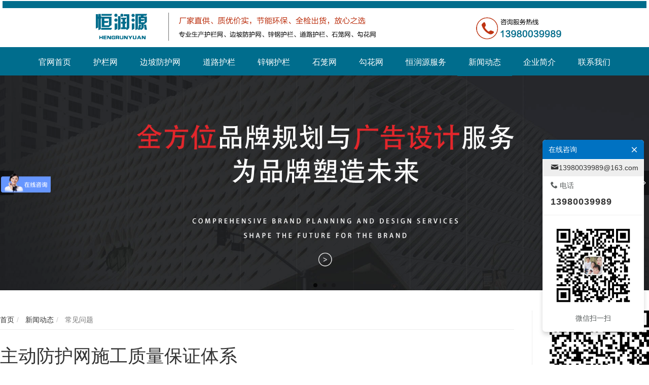

--- FILE ---
content_type: text/html; charset=utf-8
request_url: http://www.schrysw.com/blog/_905190_293887.html
body_size: 11208
content:
<!DOCTYPE html><html lang="zh-cn" class="do-cke"><head><base href="/"><meta charset="UTF-8"><meta name="renderer" content="webkit"><meta name="viewport" content="width=device-width,initial-scale=1, minimum-scale=1.0, maximum-scale=1, user-scalable=no, minimal-ui"><meta name="applicable-device" content="pc,mobile"><meta http-equiv="X-UA-Compatible" content="IE=Edge,chrome=1"><!--[if lt IE 9]><meta http-equiv="X-UA-Compatible" content="IE=9; IE=8; IE=7; IE=EDGE"><![endif]--><title>主动防护网施工质量保证体系-恒润源丝网</title><meta name="robots" content="all" /><meta name="description" content="四川恒润源金属丝网制造有限公司主营成都铁路护栏价格,四川铁路护栏厂家等产品，本公司产品广泛应用于石油、化工、建筑、家庭装饰、动物养殖，公路铁路防护，水电市政工程等多个领域。 多年来公司坚持以质量求生存，以信誉求发展的企业宗旨，为客户提供优质的产品和服务。"/><meta name="keywords" content="成都铁路护栏价格,四川铁路护栏厂家"/><style>.wow {visibility: hidden;}</style><!--[if lt IE 9]><style>.wow {visibility: visible;}</style><![endif]--><link href="//v1-ab.cdn-static.cn/editor/??do-basic.css,do-layout.css,do-form.css,do-element.css,element/do-tabText.css,js/wow/animate.css?202031911342" rel="stylesheet" type="text/css"/><link href="//v1-ab.cdn-static.cn/editor/js/froala/css/??froala_style.min.css,plugins/image.min.css,plugins/table.min.css,plugins/colors.min.css?202031911342" rel="stylesheet" type="text/css"/><link href="//v1-ab.cdn-static.cn/editor/webfonts/style.css?202031911342" rel="stylesheet" type="text/css"/><style>
 
 body { background-color:rgb(255, 255, 255)!important; }.do-header.open .do-area-bg-conter .bgcolor { background-color:rgb(255, 255, 255)!important; }
 
 
 
 
 
 
 
 #do-m-menustate:checked ~ .do-nav-m .do-nav-m-title,#do-m-menustate ~ .do-nav-m .do-nav-m-title { background-color:rgb(255, 255, 255)!important; }.do-nav-m-bar { background-color:rgb(255, 255, 255)!important; }.do-site-name *,.do-nav-m-ul li a,.do-nav-m-ul .icon-isSub:before { color:rgb(88, 87, 87); }.do-nav-m-ul li a { font-size:14px; }.do-m-menu-btn span { background-color:rgb(9, 145, 177)!important; }.do-nav-m-ul > li > a,.do-nav-m-ul > li > ul { border-bottom-color:rgb(224, 224, 224); }.do-nav-m .do-site-name img { height:51px; }.do-nav-m .do-nav-page-name { color:rgb(9, 145, 177); }
 
 
 

 
 
 
 
 .lt-640 .do-online-service .do-online-service-btn,
 .lt-640 .do-kf-phoneDefault .do-online-service .do-box-title,
 .lt-640 .do-kf-phoneBottom .do-online-service .do-box-con,
 .lt-640 .do-kf-phoneRight .do-online-service .do-box-item
 { background-color:rgb(6, 110, 139)!important; }
 .lt-640 .do-kf-icon-box .do-box-item i,
 .lt-640 .do-kf-icon-box .do-box-item em
 { color:rgb(255, 255, 255); }
 
 
 

 
 

 
 /*子导航*/
/*.z-subnav-conter > .z-sub-nav li a{color:white;}*/
/*.z-subnav.do-level .z-sub-nav > li a{padding: 0 25px;}*/


/*导航*/
/*.do-header > .do-area > .do-area-bg{background-color: rgba(255,255,255,0.27);}*/
/*.z-nav-container li{border-right: 1px solid #ddd;}*/
/*.z-nav-container li:first-child{border-left: 1px solid #ddd;}*/
/*.z-nav-conter > li > a{line-height: 1.2em;}*/
/*.z-nav-conter > li > a{padding:20px 40px;}*/
/*.z-nav.en a:hover em{opacity: 1 !important;}*/
/*.z-nav.en li.active a em{opacity: 1 !important;}*/

/*导航阴影*/
/*.do-area-bg-conter, .do-slide-bg-conter{ top: 0;*/
/* left: 0;*/
/* bottom: 0;*/
/* right: 0;}*/
/*.do-header > .do-area{box-shadow: 0px 4px 10px 0px rgba(4, 0, 0, 0.15);*/
/* position: absolute;}*/
 
 
 /*板块间距*/
/*.col-autoHeight{display: table;width: 100%}*/
/*.col-autoHeight > [class*=do-col-]{display: table-cell;height: 100%;float: none;}*/
/*.col-autoHeight > [class*=do-col-] > .do-panelcol{position: initial;}*/


/* 手机客服背景颜色 */
@media only screen and (max-width: 640px){
.do-online-service .do-box-con{background-color: #0151a8;color: #fff;}}
 

 </style><script type="text/javascript">
 var StaticUrl = '\/\/v1-ab.cdn-static.cn\/';
 var sUserAgent= navigator.userAgent.toLowerCase();
 var bIsIpad= sUserAgent.match(/ipad/i) == "ipad";
 var bIsIphoneOs= sUserAgent.match(/iphone os/i) == "iphone os";
 var bIsMidp= sUserAgent.match(/midp/i) == "midp";
 var bIsUc7= sUserAgent.match(/rv:1.2.3.4/i) == "rv:1.2.3.4";
 var bIsUc= sUserAgent.match(/ucweb/i) == "ucweb";
 var bIsAndroid= sUserAgent.match(/android/i) == "android";
 var bIsCE= sUserAgent.match(/windows ce/i) == "windows ce";
 var bIsWM= sUserAgent.match(/windows mobile/i) == "windows mobile";
 
 var browser=navigator.appName;
 var b_version=navigator.appVersion;
 var version=b_version.split(";");
 var _vm = {};
 var trim_Version= version[1] ? version[1].replace(/[ ]/g,"") : "";
 var isIe = {
 ie6:browser=="Microsoft Internet Explorer" && trim_Version=="MSIE6.0",
 ie7:browser=="Microsoft Internet Explorer" && trim_Version=="MSIE7.0",
 ie8:browser=="Microsoft Internet Explorer" && trim_Version=="MSIE8.0",
 ie9:browser=="Microsoft Internet Explorer" && trim_Version=="MSIE9.0"
 }

 function isWeiXin(){
 var ua = window.navigator.userAgent.toLowerCase();
 if(ua.match(/MicroMessenger/i) == 'micromessenger'){
 return true;
 }else{
 return false;
 }
 }
 
 var version = {'css':'202031911342','js' :'2021519103916'};
 
 
 function setCookie(c_name,value,expiredays)
 {
 var exdate=new Date()
 exdate.setDate(exdate.getDate()+expiredays)
 document.cookie=c_name+ "=" +escape(value)+";path=/"+((expiredays==null) ? "" : ";expires="+exdate.toGMTString())
 }

 
 setCookie("time_offset", -new Date().getTimezoneOffset()/60);
</script><script src="//v1-ab.cdn-static.cn/editor/js/jquery.min.js"></script><meta name="baidu-site-verification" content="NwToNxxH2l"/><link rel="canonical" href="http://www.cblrgg.com/" /><script>
(function(){
 var bp = document.createElement('script');
 var curProtocol = window.location.protocol.split(':')[0];
 if (curProtocol === 'https') {
 bp.src = 'https://zz.bdstatic.com/linksubmit/push.js';
 }
 else {
 bp.src = 'http://push.zhanzhang.baidu.com/push.js';
 }
 var s = document.getElementsByTagName("script")[0];
 s.parentNode.insertBefore(bp, s);
})();
</script><script>
var _hmt = _hmt || [];
(function() {
 var hm = document.createElement("script");
 hm.src = "https://hm.baidu.com/hm.js?fd036bdbe04819acb61ab01748810bda";
 var s = document.getElementsByTagName("script")[0]; 
 s.parentNode.insertBefore(hm, s);
})();
</script><script>
var _hmt = _hmt || [];
(function() {
 var hm = document.createElement("script");
 hm.src = "https://hm.baidu.com/hm.js?25c51e2650016e70af519a8a90c2834c";
 var s = document.getElementsByTagName("script")[0]; 
 s.parentNode.insertBefore(hm, s);
})();
</script><meta name="baidu-site-verification" content="code-Ccz94xcI9q" /><link rel="shortcut icon" type="image/ico" href=""/><link rel="stylesheet" href="//v1-ab.cdn-static.cn/templates/default_test/style.css?202031911342"><style>
 
 
 
 
 
 #area_905190_0 > .do-area-bg .bgcolor,#area_905190_0 .fp-tableCell > .do-area-bg .bgcolor { background-color:rgb(242, 242, 242); }#area_905190_0 .do-row-one,#area_905190_0 .do-element-text { color:rgb(201, 201, 201); }#area_905190_1 .do-area-bg-conter { }#area_905190_1 .do-row-one,#area_905190_1 .do-element-text { }#area_905190_1 .do-area-bg-conter:before { }
 
 #footer_905190_0 > .do-area-bg .bgcolor,#footer_905190_0 .fp-tableCell > .do-area-bg .bgcolor { background-color:rgb(0, 109, 141); }
 </style><script>
 (function(){
 var obj = (document.getElementsByTagName('head')[0]||body),
 js = null;
 if(location.search=="?debug=true"){
 js = document.createElement('script');
 js.type='text/javascript';
 js.onload = function(){
 new VConsole();
 };
 js.onerror = function(e){
 alert("vonsole.js load error,err:" + e);
 };
 js.src = "\/\/v1-ab.cdn-static.cn\/editor/js/vconsole.min.js";
 obj.appendChild(js);
 }
 })();

 var jsVersion = '2021519103916',
 cssVersion = '202031911342';
 </script></head><body do-page-width="2" class="fr-element fr-view do-page-905190								do-kf-phoneBottom do-kf-icon-box					" do-phone-nav="do-half-slip" do-phonenav-slip-direction="left-to-right" do-phonenav-btnalign="do-navBtn-right"><div style="display: none"><img src="//v1.cdn-static.cn/2020/7/2/52728_kc4oxnav_37698.png?imageView2/1/w/500/h/500" /></div><div class="do-nav-mwp do-nav-phone"><input type="checkbox" id="do-m-menustate" class="do-m-menustate"><div class="do-nav-m"><div class="do-nav-m-title animate"><div class="do-site-name"><h3><a href="/"><img class="animate" src="//v1.cdn-static.cn/2020/7/2/52728_kc4oxnav_37698.png?imageView2/2/w/600" alt="恒润源丝网"/></a></h3></div><div class="do-m-menustate do-btn-line do-nav-btn"><label class="do-m-menu-btn" for="do-m-menustate"><span></span><span></span><span></span></label><label class="do-nav-page-name" for="do-m-menustate">常见问题</label></div></div><div class="do-phoneNav-overlay"></div><div class="do-nav-m-bar animate"><ul class="do-nav-m-ul clearfix"><li class="nav905189" data-id="905189"><a href="/"><span>官网首页</span></a></li><li class="nav905311" data-id="905311"><a href="/905311.html"><span>护栏网</span></a><input type="checkbox" id="inputNavSub905311" class="do-m-menustate do-m-sub"><label for="inputNavSub905311" class="icon-isSub"></label><ul class="z-nav-sub"><li class="nav905191" data-id="905191"><a href="/905191.html"><span>公路护栏</span></a></li><li class="nav905198" data-id="905198"><a href="/905198.html"><span>双边丝护栏网</span></a></li><li class="nav905203" data-id="905203"><a href="/905203.html"><span>边框护栏</span></a></li><li class="nav905210" data-id="905210"><a href="/905210.html"><span>桃型柱护栏</span></a></li><li class="nav905216" data-id="905216"><a href="/905216.html"><span>基坑护栏</span></a></li><li class="nav905222" data-id="905222"><a href="ysbz"><span>机场护栏</span></a></li><li class="nav905752" data-id="905752"><a href="/905752.html"><span>铁路护栏</span></a></li><li class="nav942842" data-id="942842"><a href="/942842.html"><span>球场围栏</span></a></li></ul></li><li class="nav905202" data-id="905202"><a href="ggz"><span>边坡防护网</span></a><input type="checkbox" id="inputNavSub905202" class="do-m-menustate do-m-sub"><label for="inputNavSub905202" class="icon-isSub"></label><ul class="z-nav-sub"><li class="nav905187" data-id="905187"><a href="zpmt"><span>被动防护网</span></a></li><li class="nav905195" data-id="905195"><a href="mnfgz"><span>主动防护网</span></a></li><li class="nav905207" data-id="905207"><a href="szfgz"><span>环形网</span></a></li></ul></li><li class="nav905209" data-id="905209"><a href="fgdx"><span>道路护栏</span></a><input type="checkbox" id="inputNavSub905209" class="do-m-menustate do-m-sub"><label for="inputNavSub905209" class="icon-isSub"></label><ul class="z-nav-sub"><li class="nav905192" data-id="905192"><a href="/905192.html"><span>京式护栏</span></a></li><li class="nav905199" data-id="905199"><a href="/905199.html"><span>道路护栏</span></a></li><li class="nav905205" data-id="905205"><a href="/905205.html"><span>道路中间护栏</span></a></li><li class="nav905211" data-id="905211"><a href="/905211.html"><span>人行道隔离护栏</span></a></li><li class="nav905217" data-id="905217"><a href="/905217.html"><span>桥梁护栏</span></a></li></ul></li><li class="nav905215" data-id="905215"><a href="phxz"><span>锌钢护栏</span></a><input type="checkbox" id="inputNavSub905215" class="do-m-menustate do-m-sub"><label for="inputNavSub905215" class="icon-isSub"></label><ul class="z-nav-sub"><li class="nav905193" data-id="905193"><a href="/905193.html"><span>锌钢护栏</span></a></li><li class="nav905200" data-id="905200"><a href="/905200.html"><span>围墙护栏</span></a></li><li class="nav905612" data-id="905612"><a href="/905612.html"><span>铁艺护栏</span></a></li><li class="nav905206" data-id="905206"><a href="/905206.html"><span>锌钢草坪护栏</span></a></li></ul></li><li class="nav905221" data-id="905221"><a href="bsbp"><span>石笼网</span></a><input type="checkbox" id="inputNavSub905221" class="do-m-menustate do-m-sub"><label for="inputNavSub905221" class="icon-isSub"></label><ul class="z-nav-sub"><li class="nav959298" data-id="959298"><a href="/959298.html"><span>加筋麦克垫</span></a></li><li class="nav905614" data-id="905614"><a href="/905614.html"><span>镀锌石笼网</span></a></li><li class="nav905615" data-id="905615"><a href="/905615.html"><span>包塑石笼网</span></a></li><li class="nav905194" data-id="905194"><a href="/905194.html"><span>石笼网箱</span></a></li></ul></li><li class="nav905253" data-id="905253"><a href="/905253.html"><span>勾花网</span></a><input type="checkbox" id="inputNavSub905253" class="do-m-menustate do-m-sub"><label for="inputNavSub905253" class="icon-isSub"></label><ul class="z-nav-sub"><li class="nav905255" data-id="905255"><a href="/905255.html"><span>镀锌勾花网</span></a></li><li class="nav905618" data-id="905618"><a href="/905618.html"><span>边坡绿化铁丝网</span></a></li><li class="nav905619" data-id="905619"><a href="/905619.html"><span>包塑勾花网</span></a></li><li class="nav905620" data-id="905620"><a href="/905620.html"><span>挂网喷浆铁丝网</span></a></li><li class="nav905621" data-id="905621"><a href="/905621.html"><span>勾花网</span></a></li></ul></li><li class="nav905227" data-id="905227"><a href="service"><span>恒润源服务</span></a></li><li class="nav905239 active" data-id="905239"><a href="xwdt"><span>新闻动态</span></a><input type="checkbox" id="inputNavSub905239" class="do-m-menustate do-m-sub"><label for="inputNavSub905239" class="icon-isSub"></label></li><li class="nav905243" data-id="905243"><a href="qyjj"><span>企业简介</span></a></li><li class="nav905246" data-id="905246"><a href="lxwm"><span>联系我们</span></a></li></ul><div class="do-site-name animate do-nav-m-bar-name"><h3 ></h3><h3 ><a href="/"><img class="animate" /></a></h3></div></div></div></div><div class="do-adrift"><div class="do-popwximg" style="display:none"><div class="do-middle"><div class="do-middle-center"><img src="//v1.cdn-static.cn/2020/7/6/43918_kca4ugxy.jpg" width="160" /><p class="wxphone">长按二维码关注微信加好友</p></div></div><i class="icon-close do-close"></i></div><input type="checkbox" id="do-online-service" class="do-hide"><div class="do-online-service"><label for="do-online-service" class="do-online-service-btn icon-bubbles do-open do-bg-blue1"></label><div class="do-box"><div class="do-box-title do-bg-blue1">在线咨询<label for="do-online-service" class="icon-close do-close"></label></div><div class="do-box-con"><div class="do-box-item mail"><a href="mailto:13980039989@163.com" title="" class="on"><i class="icon-mail"></i><span>13980039989@163.com</span></a></div><div class="do-box-item tel"><h6><i class="icon-phone"></i> 电话</h6><h4><a href="tel:13980039989"><i class="icon-phone"></i><span>13980039989</span><em>拨打</em></a></h4></div><div class="do-box-item sms"><a href="sms:13980039989"><i class="icon-mail"></i><em>发送短信</em></a></div><div class="do-box-item qr"><a href="javascript:;" class="weixinBtn phoneOff"><i class="icon-weixin"></i><em>微信</em></a><div class="wximg phoneNone"><img src="//v1.cdn-static.cn/2020/7/6/43918_kca4ugxy.jpg" width="100%" /><p class="wxpc">微信扫一扫</p><p class="wxphone">长按二维码关注微信加好友</p></div></div><div class="do-box-item mapAddress"><a href="//api.map.baidu.com/geocoder?address=%e6%88%90%e9%83%bd%e5%b8%82%e9%83%ab%e9%83%bd%e5%8c%ba%e7%8e%b0%e4%bb%a3%e5%b7%a5%e4%b8%9a%e6%b8%af&output=html" data-address="成都市郫都区现代工业港" target="_blank"><i class="icon-map"></i><em>导航</em></a></div></div></div></div><div class="do-gotop" title="返回顶部"><i class="icon-to-top"></i></div></div><div class="do-container animate"><div class=" do-section fp-auto-height do-header" do-header-fixed="" data-fullname="TOP"><div class="do-area do-area-full" id="header_905190_0"><div class="do-area-bg"><div class="do-area-bg-conter"><div class="bgcolor"></div></div></div><div id="header_0" class="do-row do-row-one"><div class="do-row "><div class="do-col-12 do-H-c-133-134" id='H-c-133-134'><div class="do-panelcol"><div     class="do-block     do-text do-1il43m"><div class="do-text-1il43m"><div class="do-element-text do-element-general"><div class="do-element-text-content do-html"><div class="do-html-content"><p><img class="fr-dii" src="//v1.cdn-static.cn/2020/7/5/52728_kc8ghs3a.jpg"><br></p></div></div></div></div></div><div     class="do-block     do-nav do-1il43l"><div class="z-nav align-center"><div class="z-nav-bar"><div class="z-nav-container"><ul class="z-nav-conter clearfix"><li class="nav905189" data-id="905189"><a href="/"><span>官网首页</span></a></li><li class="nav905311" data-id="905311"><a href="/905311.html"><span>护栏网</span></a><input type="checkbox" id="inputNavSub905311" class="do-m-menustate do-m-sub"><label for="inputNavSub905311" class="icon-isSub"></label><ul class="z-nav-sub"><li class="nav905191" data-id="905191"><a href="/905191.html"><span>公路护栏</span></a></li><li class="nav905198" data-id="905198"><a href="/905198.html"><span>双边丝护栏网</span></a></li><li class="nav905203" data-id="905203"><a href="/905203.html"><span>边框护栏</span></a></li><li class="nav905210" data-id="905210"><a href="/905210.html"><span>桃型柱护栏</span></a></li><li class="nav905216" data-id="905216"><a href="/905216.html"><span>基坑护栏</span></a></li><li class="nav905222" data-id="905222"><a href="ysbz"><span>机场护栏</span></a></li><li class="nav905752" data-id="905752"><a href="/905752.html"><span>铁路护栏</span></a></li><li class="nav942842" data-id="942842"><a href="/942842.html"><span>球场围栏</span></a></li></ul></li><li class="nav905202" data-id="905202"><a href="ggz"><span>边坡防护网</span></a><input type="checkbox" id="inputNavSub905202" class="do-m-menustate do-m-sub"><label for="inputNavSub905202" class="icon-isSub"></label><ul class="z-nav-sub"><li class="nav905187" data-id="905187"><a href="zpmt"><span>被动防护网</span></a></li><li class="nav905195" data-id="905195"><a href="mnfgz"><span>主动防护网</span></a></li><li class="nav905207" data-id="905207"><a href="szfgz"><span>环形网</span></a></li></ul></li><li class="nav905209" data-id="905209"><a href="fgdx"><span>道路护栏</span></a><input type="checkbox" id="inputNavSub905209" class="do-m-menustate do-m-sub"><label for="inputNavSub905209" class="icon-isSub"></label><ul class="z-nav-sub"><li class="nav905192" data-id="905192"><a href="/905192.html"><span>京式护栏</span></a></li><li class="nav905199" data-id="905199"><a href="/905199.html"><span>道路护栏</span></a></li><li class="nav905205" data-id="905205"><a href="/905205.html"><span>道路中间护栏</span></a></li><li class="nav905211" data-id="905211"><a href="/905211.html"><span>人行道隔离护栏</span></a></li><li class="nav905217" data-id="905217"><a href="/905217.html"><span>桥梁护栏</span></a></li></ul></li><li class="nav905215" data-id="905215"><a href="phxz"><span>锌钢护栏</span></a><input type="checkbox" id="inputNavSub905215" class="do-m-menustate do-m-sub"><label for="inputNavSub905215" class="icon-isSub"></label><ul class="z-nav-sub"><li class="nav905193" data-id="905193"><a href="/905193.html"><span>锌钢护栏</span></a></li><li class="nav905200" data-id="905200"><a href="/905200.html"><span>围墙护栏</span></a></li><li class="nav905612" data-id="905612"><a href="/905612.html"><span>铁艺护栏</span></a></li><li class="nav905206" data-id="905206"><a href="/905206.html"><span>锌钢草坪护栏</span></a></li></ul></li><li class="nav905221" data-id="905221"><a href="bsbp"><span>石笼网</span></a><input type="checkbox" id="inputNavSub905221" class="do-m-menustate do-m-sub"><label for="inputNavSub905221" class="icon-isSub"></label><ul class="z-nav-sub"><li class="nav959298" data-id="959298"><a href="/959298.html"><span>加筋麦克垫</span></a></li><li class="nav905614" data-id="905614"><a href="/905614.html"><span>镀锌石笼网</span></a></li><li class="nav905615" data-id="905615"><a href="/905615.html"><span>包塑石笼网</span></a></li><li class="nav905194" data-id="905194"><a href="/905194.html"><span>石笼网箱</span></a></li></ul></li><li class="nav905253" data-id="905253"><a href="/905253.html"><span>勾花网</span></a><input type="checkbox" id="inputNavSub905253" class="do-m-menustate do-m-sub"><label for="inputNavSub905253" class="icon-isSub"></label><ul class="z-nav-sub"><li class="nav905255" data-id="905255"><a href="/905255.html"><span>镀锌勾花网</span></a></li><li class="nav905618" data-id="905618"><a href="/905618.html"><span>边坡绿化铁丝网</span></a></li><li class="nav905619" data-id="905619"><a href="/905619.html"><span>包塑勾花网</span></a></li><li class="nav905620" data-id="905620"><a href="/905620.html"><span>挂网喷浆铁丝网</span></a></li><li class="nav905621" data-id="905621"><a href="/905621.html"><span>勾花网</span></a></li></ul></li><li class="nav905227" data-id="905227"><a href="service"><span>恒润源服务</span></a></li><li class="nav905239 active" data-id="905239"><a href="xwdt"><span>新闻动态</span></a><input type="checkbox" id="inputNavSub905239" class="do-m-menustate do-m-sub"><label for="inputNavSub905239" class="icon-isSub"></label></li><li class="nav905243" data-id="905243"><a href="qyjj"><span>企业简介</span></a></li><li class="nav905246" data-id="905246"><a href="lxwm"><span>联系我们</span></a></li></ul></div></div><div class="z-nav-btn"><span class="line-1"></span><span class="line-2"></span><span class="line-3"></span></div></div><style>
 .z-nav { background-color:rgb(0, 109, 141);text-align:center; }.z-nav-conter > li.active > a,.z-nav-conter > li:hover > a { background-color:rgb(0, 109, 141);color:rgb(255, 255, 255); }.z-nav-conter > li:hover > a { background-color:rgb(0, 109, 141);color:rgb(255, 255, 255); }.z-nav-conter > li > a { color:rgb(255, 255, 255);font-size:16px;line-height:2.44em; }
</style></div></div></div></div></div></div></div><div class="do-section fp-auto-height do-banner" data-fullname="BANNER"><div class="do-area do-area-full" id="banner_905190_0"><div class="do-area-bg "><div class="do-area-bg-conter"  ><div class="bgcolor"></div></div></div><div id="banner_0" class="do-row do-row-one "><div class="do-row "><div class="do-col-12 do-B-c-91-92" id='B-c-91-92'><div class="do-panelcol"><div     class="do-block     do-slide do-1ijxqt"><div class="do-element-swiper do-element-slide" style="padding-top:33.132166566083285%;"><div class="do-element-swiper-content swiper-container"   data-autoplay="3000" data-loop="true" data-effect="slide"  id="slide_1ijxqt"><div class="swiper-wrapper"><div class="swiper-slide"><div class="do-element-slide-img"><div class="do-slide-bg"><div class="do-slide-bg-conter bgimg" title="" style="background-image:url(//v1.cdn-static.cn/2019/11/12/49360_k2vmdw1r.png?imageView2/2/w/2000/q/100);  "></div></div></div></div><div class="swiper-slide"><div class="do-element-slide-img"><div class="do-slide-bg"><div class="do-slide-bg-conter bgimg" title="" style="background-image:url(//v1.cdn-static.cn/2019/11/12/49360_k2vots6z.jpg?imageView2/2/w/2000/q/100);  "></div></div></div></div><div class="swiper-slide"><div class="do-element-slide-img"><div class="do-slide-bg"><div class="do-slide-bg-conter bgimg" title="" style="background-image:url(//v1.cdn-static.cn/2019/11/12/49360_k2vmv8tj.png?imageView2/2/w/2000/q/100);  "></div></div></div></div></div></div></div></div></div></div></div></div></div></div><script type="text/javascript">
var blogInfo = {id:'293887',title:'主动防护网施工质量保证体系',url:window.location.href},
	ImageUrl = "";
</script><div class="do-body-content do-body do-area"><div class="do-row-one do-row"><div class="do-col-10"><div class="do-article"><div class="do-element-crumb" style="margin-bottom: 20px;"><ol class="breadcrumb"><li><a href="/">首页</a></li><li><a href="xwdt">											 	新闻动态</a></li><li><a href="cjwt">											 	常见问题</a></li></ol></div><div class="do-article-title"><h1>主动防护网施工质量保证体系</h1><div class="do-bar clearfix"><div class="do-time inline" style="margin-right: 20px;"><span>发布时间：</span>2020-07-02 15:41						</div></div></div><div class="do-article-content clearfix"><p style="text-align: center;">主动防护网施工质量保证体系</p><p>一、清除坡面防护区域内威胁施工安全的浮土及浮石，对不利于施工安装和影响系统安装后正常功能发挥的局部地形(局部堆积体和凸起体等)进行适当修整。</p><p>&nbsp; &nbsp; 二、确定锚杆孔位时在孔间距允许的调整量范围内，尽可能在低凹处选定锚杆孔位；对非低凹处或不能满足系统安装后尽可能紧贴坡面的锚杆孔，应在每一孔位处凿一深度不小于锚杆外露环套长度的凹坑。</p><p>&nbsp; &nbsp; 三、按设计深度钻凿锚杆孔并清孔，孔深应大于设计锚杆长度5cm～10 cm，孔径不小于φ42；当受凿岩设备限制时，构成每根锚杆的两股钢绳可分别锚入两个孔径不小于φ35的锚孔内，形成人字形锚杆；当局部孔位处因地层松散或破碎而不能成孔时，可以采用断面尺寸不小于0．4×0．4m的C15砼基础置换不能成孔的岩土段。</p><p>&nbsp; &nbsp; 四、注浆并插入锚杆，采用标号不低于M25的水泥砂浆，宜用灰砂比l：l～1.2、水灰比0．45～0．50的水泥砂浆或水灰比0．45～0．50的纯水泥浆，水泥宜用不低于325普通硅酸盐水泥，优先选用粒径不大于3mm的中细砂，确保浆液饱满，在进行下一道工序前注浆体养护不少于三天。</p><p>&nbsp; &nbsp; 五、安装纵横向支撑绳时，张拉紧后两端各用2～4个绳卡与锚杆外露环套固定连接。</p><p>&nbsp; &nbsp; 六、挂网时从上而下铺挂格栅网，格栅网间重叠宽度不于5 cm，两张格栅网间的缝合以及格栅网与支撑绳间用φ1.5扎进行扎结。</p><p>&nbsp; &nbsp; 七、缝合阶段：缝合绳为φ8钢绳，缝合绳两端各用两个绳卡与网绳进行固定联结。</p><p>&nbsp; &nbsp; 八、材料严格把关：每批材料到达工地后，应进行质量检查，合格后才可使用；水泥沙浆拌和均匀，随配随用；配合比和均匀性，每个工作班检查次数不得少于一次，条件变化时应及时检查。</p></div><div class="do-element-share do-3qlj3"><div class="do-element-share-content"><div class="preLogos bdsharebuttonbox do-icon-default-bg align-left" data-tag="share_newsShow"><label>分享：</label><a class="bds_sqq do-share-li" title="分享到QQ好友" data-cmd="sqq"><span class="do-share-icon icon-qq"></span></a><a class="bds_weixin do-share-li" title="分享到微信" data-cmd="weixin"><span class="do-share-icon icon-weixin"></span></a><a class="bds_qzone do-share-li" title="分享到QQ空间" data-cmd="qzone"><span class="do-share-icon icon-kongjian"></span></a><a class="bds_tsina do-share-li" title="分享到新浪微博" data-cmd="tsina"><span class="do-share-icon icon-weibo"></span></a><a class="bds_huaban do-share-li" title="分享到花瓣" data-cmd="huaban"><span class="do-share-icon icon-huaban"></span></a><a class="bds_fbook do-share-li" title="分享到facebook" data-cmd="fbook"><span class="do-share-icon icon-facebook"></span></a><a class="bds_twi do-share-li" title="分享到twitter" data-cmd="twi"><span class="do-share-icon icon-twitter"></span></a></div></div></div></div></div><div class="do-col-2"><div class="qrcode-box"><div id="qrcode" style="overflow: hidden;"></div><p class="align-center">扫一扫在手机上阅读本文章</p></div></div></div></div><script src="//v1-ab.cdn-static.cn/editor/js/qrcode.js"></script><script type="text/javascript">

var dsThread = $(".ds-thread");
if(dsThread.length){
	dsThread.attr({
		'data-thread-key':blogInfo.id,
		'data-title':blogInfo.title,
		'data-url':blogInfo.url
	});
}
$(function(){
	var qrcode = new QRCode(document.getElementById("qrcode"), {
 width : 600,
 height : 600
 });
 qrcode.makeCode(window.location.href);
 
 var vods = $("zvod");
 if(vods.length){
 	vods.each(function(i) {
 		var newHtml = this.outerHTML;
 		while(newHtml.indexOf('zvod') > 0) {
 newHtml = newHtml.replace('zvod', 'iframe');
 }
 $(this).after(newHtml).remove();
 	});
 }

})
	
</script><style>
	.do-3qlj3{border-top: 1px solid #eee;
 padding-top: 16px;
 margin-top: 26px;}
	.do-3qlj3 .do-element-share-content .do-share-icon { border-radius:20px; }.do-3qlj3 .do-element-share-content .do-share-icon { font-size:16px; }.do-3qlj3 .do-element-share-content .do-share-title { color:rgb(67, 71, 72); }.do-3qlj3 .do-element-share-content .do-share-title { font-size:16px; }.do-3qlj3 .do-element-share-content .do-share-li { margin-right:8px; }
</style><script>
 window._bd_share_config = window._bd_share_config||{share:[]};
 window._bd_share_config.share.push({tag:"share_newsShow", bdSize:"",bdPic:ImageUrl});
	with(document)0[(getElementsByTagName('head')[0]||body).appendChild(createElement('script')).src='\/\/v1-ab.cdn-static.cn\/static/api/js/share.js?cdnversion='+~(-new Date()/36e5)];
</script><div class="do-footer"><div class="do-area" id="footer_905190_0"><div class="do-area-bg"><div class="do-area-bg-conter"><div class="bgcolor"></div></div></div><div id="footer_0" class="do-row do-row-one"><div class="do-row "><div class="do-col-12 do-F-c-114-115" id='F-c-114-115'><div class="do-panelcol"><div  class="do-block  do-rows"><div class="do-row "><div class="do-col-12 do-D-c-65-66" id='D-c-65-66'><div class="do-panelcol"><div     class="do-block     do-space do-1ijxmv"><div class="do-element-space pc" style="padding-top:2.857142857142857%;"></div><div class="do-element-space phone" style="padding-top:5%;"></div></div><div     class="do-block     do-code do-1ijxn0"><div class="do-element-code"><div class="do-element-code-content">  /*<style>*/

/*.do-col-12 .do-col-3{*/
/* width: 100%!important;*/
/*}*/
/*</style>*/  </div></div></div><div  class="do-block  do-rows"><div class="do-row"><div class="do-col-6 do-F-c-106-107-109-153" id='F-c-106-107-109-153'><div class="do-panelcol"><div     class="do-block     do-text do-1ijxmz"><div class="do-text-1f1inh"><div class="do-element-text do-element-general"><div class="do-element-text-content do-html"><div class="do-html-content"><p style="line-height: 1;"><span style="color: rgb(239, 239, 239); font-size: 20px;">快捷导航</span></p></div></div><div class="do-area-bg"><div class="do-area-bg-conter"><div class="bgcolor"></div></div></div><style>.do-text-1f1inh .do-area-bg { border-bottom:1px solid rgb(192, 0, 0); }</style></div></div></div><div     class="do-block     do-space do-1ijxmy"><div class="do-element-space pc" style="padding-top:2.4024024024024024%;"></div><div class="do-element-space phone" style="padding-top:5%;"></div></div><div     class="do-block     do-list do-1ijxmw"><div class="do-element-media x num4 phoneRows3 "><div class="do-element-media-content sm " id="swiper_1ijxmw" data-rows="4" data-phoneRows="3"  data-initialSlide="0"  data-slidesPerColumn="1"       ><ul class="do-element-media-ul x do-content-grid "><li class="do-element-media-li    do-img-animation   wow fadeInUp      pgid-905189 " data-wow-delay=".0s" ><a href="/"><div class="do-element-media-conter clearfix do-caption-noimg "><div class="do-title do-html-content"><div class="do-title-body"><div class="do-title-content do-html-content"><div class="do-html-content title"><p><span style="color: rgb(255, 255, 255);">网站首页</span></p></div></div></div></div></div></a></li><li class="do-element-media-li    do-img-animation   wow fadeInUp      pgid-905215 " data-wow-delay=".1s" ><a href="phxz"><div class="do-element-media-conter clearfix do-caption-noimg "><div class="do-title do-html-content"><div class="do-title-body"><div class="do-title-content do-html-content"><div class="do-html-content title"><p><span style="color: rgb(255, 255, 255);">锌钢护栏</span></p></div></div></div></div></div></a></li><li class="do-element-media-li    do-img-animation   wow fadeInUp      pgid-905253 " data-wow-delay=".2s" ><a href="/905253.html"><div class="do-element-media-conter clearfix do-caption-noimg "><div class="do-title do-html-content"><div class="do-title-body"><div class="do-title-content do-html-content"><div class="do-html-content title"><p><span style="color: rgb(255, 255, 255);">勾花网系列</span></p></div></div></div></div></div></a></li><li class="do-element-media-li    do-img-animation   wow fadeInUp      pgid-905243 " data-wow-delay=".3s" ><a href="qyjj"><div class="do-element-media-conter clearfix do-caption-noimg "><div class="do-title do-html-content"><div class="do-title-body"><div class="do-title-content do-html-content"><div class="do-html-content title"><p><span style="color: rgb(255, 255, 255);">企业文化</span></p></div></div></div></div></div></a></li><li class="do-element-media-li    do-img-animation   wow fadeInUp      pgid-905311 " data-wow-delay=".4s" ><a href="/905311.html"><div class="do-element-media-conter clearfix do-caption-noimg "><div class="do-title do-html-content"><div class="do-title-body"><div class="do-title-content do-html-content"><div class="do-html-content title"><p><span style="color: rgb(255, 255, 255);">护栏网系列</span></p></div></div></div></div></div></a></li><li class="do-element-media-li    do-img-animation   wow fadeInUp      pgid-905209 " data-wow-delay=".5s" ><a href="fgdx"><div class="do-element-media-conter clearfix do-caption-noimg "><div class="do-title do-html-content"><div class="do-title-body"><div class="do-title-content do-html-content"><div class="do-html-content title"><p><span style="color: rgb(255, 255, 255);">道路护栏</span></p></div></div></div></div></div></a></li><li class="do-element-media-li    do-img-animation   wow fadeInUp      pgid-905239 " data-wow-delay=".6s" ><a href="xwdt"><div class="do-element-media-conter clearfix do-caption-noimg "><div class="do-title do-html-content"><div class="do-title-body"><div class="do-title-content do-html-content"><div class="do-html-content title"><p><span style="color: rgb(255, 255, 255);">新闻动态</span></p></div></div></div></div></div></a></li><li class="do-element-media-li    do-img-animation   wow fadeInUp      pgid-905243 " data-wow-delay=".7s" ><a href="qyjj"><div class="do-element-media-conter clearfix do-caption-noimg "><div class="do-title do-html-content"><div class="do-title-body"><div class="do-title-content do-html-content"><div class="do-html-content title"><p><span style="color: rgb(255, 255, 255);">企业简介</span></p></div></div></div></div></div></a></li><li class="do-element-media-li    do-img-animation   wow fadeInUp      pgid-905202 " data-wow-delay=".8s" ><a href="ggz"><div class="do-element-media-conter clearfix do-caption-noimg "><div class="do-title do-html-content"><div class="do-title-body"><div class="do-title-content do-html-content"><div class="do-html-content title"><p><span style="color: rgb(255, 255, 255);">边坡防护网</span></p></div></div></div></div></div></a></li><li class="do-element-media-li    do-img-animation   wow fadeInUp      pgid-905221 " data-wow-delay=".9s" ><a href="bsbp"><div class="do-element-media-conter clearfix do-caption-noimg "><div class="do-title do-html-content"><div class="do-title-body"><div class="do-title-content do-html-content"><div class="do-html-content title"><p><span style="color: rgb(255, 255, 255);">石笼网系列</span></p></div></div></div></div></div></a></li><li class="do-element-media-li    do-img-animation   wow fadeInUp      pgid-905246 " data-wow-delay=".10s" ><a href="lxwm"><div class="do-element-media-conter clearfix do-caption-noimg "><div class="do-title do-html-content"><div class="do-title-body"><div class="do-title-content do-html-content"><div class="do-html-content title"><p><span style="color: rgb(255, 255, 255);">联系我们</span></p></div></div></div></div></div></a></li><li class="do-element-media-li    do-img-animation   wow fadeInUp      pgid-905239 " data-wow-delay=".11s" ><a href="xwdt"><div class="do-element-media-conter clearfix do-caption-noimg "><div class="do-title do-html-content"><div class="do-title-body"><div class="do-title-content do-html-content"><div class="do-html-content title"></div></div></div></div></div></a></li><li class="do-element-media-li    do-img-animation   wow fadeInUp      pgid-905243 " data-wow-delay=".12s" ><a href="qyjj"><div class="do-element-media-conter clearfix do-caption-noimg "><div class="do-title do-html-content"><div class="do-title-body"><div class="do-title-content do-html-content"><div class="do-html-content title"></div></div></div></div></div></a></li><li class="do-element-media-li    do-img-animation   wow fadeInUp      pgid-905246 " data-wow-delay=".13s" ><a href="lxwm"><div class="do-element-media-conter clearfix do-caption-noimg "><div class="do-title do-html-content"><div class="do-title-body"><div class="do-title-content do-html-content"><div class="do-html-content title"></div></div></div></div></div></a></li></ul></div></div><style>.do-1ijxmw .do-element-media-conter { padding:0px 0px 0px 10px ; }.do-1ijxmw .do-middle-center img { width:100%; }.do-1ijxmw .do-title .title { font-size:14px;line-height:1.50em;text-align:left;color:rgb(200, 200, 200); }.do-1ijxmw .do-element-media-conter { border-left:1px solid rgb(213, 11, 11); }</style></div></div></div><div class="do-col-6 do-F-c-35-36-39-82" id='F-c-35-36-39-82'><div class="do-panelcol"><div  class="do-block  do-rows"><div class="do-row"><div class="do-col-3 do-F-c-27-28-31-42-61" id='F-c-27-28-31-42-61'><div class="do-panelcol"><div     class="do-block     do-space do-1ijxn1"><div class="do-element-space" style="padding-top:5%;"></div></div><div     class="do-block     do-list do-1ijxmx"><div class="do-element-media x num1 phoneRows2 "><div class="do-element-media-content sm " id="swiper_1ijxmx" data-rows="1" data-phoneRows="2"  data-initialSlide="0"  data-slidesPerColumn="1"       ><ul class="do-element-media-ul x do-content-grid "><li class="do-element-media-li       " data-wow-delay=".0s" ><div class="do-element-media-conter clearfix "><div class="do-media-image-box o-mask"><div class="do-media-image" style="padding-top:52.92307692307693%;"><div class="do-media-image-conter sizeimg "><div class="do-middle"><div class="do-middle-center"><img class="scrollLoading" data-src="//v1.cdn-static.cn/2020/7/2/52728_kc4kv1nc.jpg?imageView2/2/w/650/q/100" src="[data-uri]" alt="" /></div></div></div></div></div></div></li></ul></div></div><style>.do-1ijxmx .do-middle-center img { width:54%; }</style></div></div></div><div class="do-col-3 do-F-c-27-28-31-42-58-59" id='F-c-27-28-31-42-58-59'><div class="do-panelcol"><div     class="do-block     do-text do-1ijxn3"><div class="do-text-1f0rzc"><div class="do-element-text do-element-general"><div class="do-element-text-content do-html"><div class="do-html-content"><p style="line-height: 1;"><span style="color: rgb(239, 239, 239); font-size: 20px;">联系我们</span></p></div></div><div class="do-area-bg"><div class="do-area-bg-conter"><div class="bgcolor"></div></div></div><style>.do-text-1f0rzc .do-area-bg { border-bottom:1px solid rgb(210, 24, 24); }</style></div></div></div><div     class="do-block     do-space do-1ijxn2"><div class="do-element-space pc" style="padding-top:4.6082949308755765%;"></div><div class="do-element-space phone" style="padding-top:5%;"></div></div><div     class="do-block     do-text do-1ijxn4"><div class="do-text-1ijxn4"><div class="do-element-text do-element-general"><div class="do-element-text-content do-html"><div class="do-html-content"><p><br></p><p><span style="color: rgb(255, 255, 255);">电话：13980039989（王经理）</span></p><p><span style="color: rgb(255, 255, 255);">邮箱：13980039989@163.com</span></p><p><span style="color: rgb(255, 255, 255);">地址：成都市郫都区现代工业港</span></p></div></div></div></div></div></div></div></div></div></div></div></div></div><div     class="do-block     do-space do-1ijxn5"><div class="do-element-space pc" style="padding-top:2.142857142857143%;"></div><div class="do-element-space phone" style="padding-top:7.668711656441718%;"></div></div><div     class="do-block     do-text do-1ijxn6"><div class="do-text-1ijxn6"><div class="do-element-text do-element-general"><div class="do-element-text-content do-html"><div class="do-html-content"><p style="text-align: center;"><span style="color: rgb(221, 221, 221);">友情链接：</span><a href="/905311.html"><span style="color: rgb(221, 221, 221);">成都<span style="color: rgb(239, 239, 239);">护栏网 &nbsp;/成都边坡防护网 &nbsp;/ 成都锌钢护栏 &nbsp;/成都道路护栏 &nbsp;/ &nbsp;成都石笼网</span></span></a><strong><span>&nbsp; &nbsp; &nbsp;&nbsp;</span></strong><a href="http://www.cblrgg.com/sitemap.xml" target="_blank"><strong><span style="color: rgb(221, 221, 221);">网站地图</span></strong></a><strong><span style="color: rgb(221, 221, 221);">&nbsp;</span></strong></p></div></div></div></div></div><div     class="do-block     do-hr do-1ijxmu"><div class="do-element-line default " style="padding-top:1.25%;"><div class="do-element-line-content"><div class="do-middle"><div class="do-middle-center"><hr style="border-color:#444;"></div></div></div></div></div><div     class="do-block     do-text do-1j5bpl"><div class="do-text-1j5bpl"><div class="do-element-text do-element-general"><div class="do-element-text-content do-html"><div class="do-html-content"><p style="text-align: center;"><a href="https://beian.miit.gov.cn/"><span style="color: rgb(255, 255, 255);">蜀ICP备15018622号-2</span></a>&nbsp; &nbsp;<img class="fr-dib" src="//v1.cdn-static.cn/2024/6/3/10919_lwyokqz3.png?imageView2/2/w/1800" style="width: 25px;"></p><ul><li style="text-align: center;"><a href="https://beian.mps.gov.cn/#/query/webSearch" target="_blank"><span style="color: rgb(255, 255, 255);">川公网安备51010502014714号</span></a></li></ul></div></div></div></div></div></div></div></div></div><div     class="do-block     do-text do-1j5bpm"><div class="do-element-text do-element-general"><div class="do-element-text-content do-html"><div class="do-html-content"></div></div></div></div></div></div></div></div></div></div><div class="do-developers"> 版权所有© 恒润源丝网 &nbsp;&nbsp;  <a href="http://beian.miit.gov.cn" target="_blank" rel="nofollow">蜀ICP备15018622号</a> &nbsp;&nbsp;  技术支持：  <a href="http://www.zwclwl.com" title="成都智网创联网络科技有限公司" target="_blank" rel="nofollow"><span>成都智网创联网络科技有限公司</span></a></div><script>
var _hmt = _hmt || [];
(function() {
 var hm = document.createElement("script");
 hm.src = "https://hm.baidu.com/hm.js?25c51e2650016e70af519a8a90c2834c";
 var s = document.getElementsByTagName("script")[0]; 
 s.parentNode.insertBefore(hm, s);
})();
</script><style>
body .do-developers, .do-developers{color:#666!important;width:100%!important;min-height: 38px!important;}
body .do-developers a, .do-developers a{color:#666!important;display: inline-block!important;}
body .do-developers a:hover, .do-developers a:hover{color:#000!important;}
body .do-developers, .do-developers{display: block!important; border-top:1px solid #ecebeb!important; background:#f3f3f3!important;padding:12px!important;text-align: center!important;font-size: 13px!important;line-height: 100%!important;opacity: 1!important;text-indent:0!important}
body .do-developers i, .do-developers i{font-size:13px!important;vertical-align: middle;position: relative;top:-1px}
body .do-developers *, .do-developers *{opacity: 1!important;text-indent:0!important;display: inline-block!important;}



</style></div><script src="//v1-ab.cdn-static.cn/editor/js/??jquery.serializejson.min.js,layer/layer.js,waypoints/jquery.waypoints.min.js,jquery.scrollLoading-min.js,Validform_v5.3.2_min.js" merge="true" crossorigin></script><script src="//v1-ab.cdn-static.cn/editor/js/wow/wow.min.js?2021519103916" crossorigin></script><script src="//v1-ab.cdn-static.cn/editor/js/head.js?2021519103916" crossorigin></script><script src="//v1-ab.cdn-static.cn/editor/js/common.js?2021519103916" crossorigin></script><script src="//v1-ab.cdn-static.cn/editor/js/swiper/js/swipers.js?2021519103916" crossorigin></script><script src="/zhuzi-statistic.js?path=http%3a%2f%2fwww.schrysw.com%2fblog%2f_905190_293887.html&siteid=81432&referer="></script><script type="text/javascript">

$(function(){
 
 

 var wow = new WOW({
 animateClass: 'animated',
 offset: 100,
 callback:function(box) { }
 });
 wow.init();

 
 if(isWeiXin() && bIsAndroid){
 var fullArea = $(".do-area-fullHeight .do-row-one > .do-row, .do-slide-full");
 fullArea.css('min-height', $(window).height());
 }

 if(head.desktop){
 if(!_vm.online) $("#do-online-service").prop("checked",true);
 }else{
 $("#do-online-service").prop("checked",false);
 }

 
 if(bIsAndroid){
 $(".do-area-videobg").find("video").remove();
 var vodbgObj = $(".do-area-videobg .do-area-bg-conter");
 vodbgObj.each(function(){
 $(this).css('background-image','url("'+$(this).data("vodbg")+'")');
 });
 }

 
 var weixinBtn = $(".weixinBtn"),
 popwximg = $(".do-popwximg");
 if(weixinBtn.length){
 weixinBtn.on("click",function(e){
 popwximg.show();
 });
 popwximg.on("click",".do-close",function(){
 popwximg.hide();
 });
 }

 layer.config({
 path: '\/\/v1-ab.cdn-static.cn\/editor/js/layer/',
 extend: ['skin/style.css'], 
 skin: 'layer-zhuzi' 
 });
 

});

if(typeof _hmt == 'undefined'){
 var _hmt = _hmt || [];
 (function() {
 var hm = document.createElement("script");
 
 hm.src = "https://hm.baidu.com/hm.js?03e4f2f8489d3cb343fc1c99966f477b";
 var s = document.getElementsByTagName("script")[0];
 s.parentNode.insertBefore(hm, s);
 })();
}
</script></body></html>  

--- FILE ---
content_type: text/javascript
request_url: http://www.schrysw.com/zhuzi-statistic.js?path=http%3a%2f%2fwww.schrysw.com%2fblog%2f_905190_293887.html&siteid=81432&referer=
body_size: 161
content:
;var copyright='zhuzi.me';